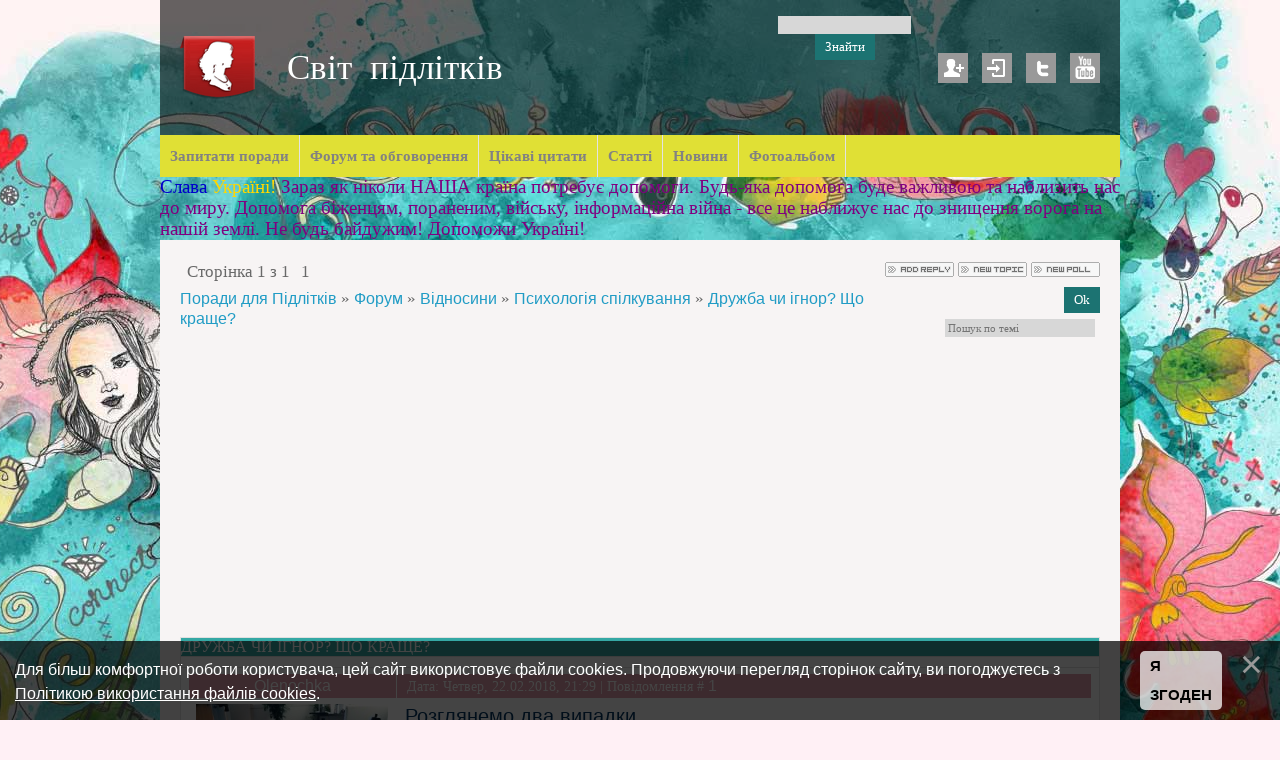

--- FILE ---
content_type: text/html; charset=UTF-8
request_url: http://knopa.info/forum/84-5497-1
body_size: 10824
content:
<!DOCTYPE html>
<html>
<head>
<script type="text/javascript" src="/?c6GGgDzmRtzgVEJ79XnA1HWQeJAsbDtTN%3BGqJCXWLu5AJU7hmbF7ZGPt2b0zBvfMzsh%5EU3EFMj7HNB1uHj7PG9HGjWvTnRxh5I5YkmBkSXhJzeEb4PCt1Jdw%5EDkyuEVHT%5ETG6X8iUXGG4ArnYtNbtNws90cjepee2pYy13q74ZlO3mOcl1Fgr8PQdW5YFwluRsMg1i%5EJZZbNMss5q0%5EhSUoo"></script>
	<script type="text/javascript">new Image().src = "//counter.yadro.ru/hit;ucoznet?r"+escape(document.referrer)+(screen&&";s"+screen.width+"*"+screen.height+"*"+(screen.colorDepth||screen.pixelDepth))+";u"+escape(document.URL)+";"+Date.now();</script>
	<script type="text/javascript">new Image().src = "//counter.yadro.ru/hit;ucoz_desktop_ad?r"+escape(document.referrer)+(screen&&";s"+screen.width+"*"+screen.height+"*"+(screen.colorDepth||screen.pixelDepth))+";u"+escape(document.URL)+";"+Date.now();</script>
 <title>Дружба чи ігнор? Що краще? - Поради для Підлітків</title>
 <meta http-equiv="content-type" content="text/html; charset=UTF-8">
 <meta name="viewport" content="width=device-width; initial-scale=1">
 <meta http-equiv="X-UA-Compatible" content="IE=edge" />
 

 <link type="text/css" rel="stylesheet" href="/_st/my.css" />
 <!--[if lt IE 9]>
 <script type="text/javascript">
 var e = ("header,footer,article,aside,section,nav").split(',');
 for (var i = 0; i < e.length; i++) {
 document.createElement(e[i]);
 }
 </script>
 <![endif]-->

	<link rel="stylesheet" href="/.s/src/base.min.css" />
	<link rel="stylesheet" href="/.s/src/layer1.min.css" />

	<script src="/.s/src/jquery-1.12.4.min.js"></script>
	
	<script src="/.s/src/uwnd.min.js"></script>
	<script src="//s759.ucoz.net/cgi/uutils.fcg?a=uSD&ca=2&ug=999&isp=0&r=0.480554900130858"></script>
	<link rel="stylesheet" href="/.s/src/ulightbox/ulightbox.min.css" />
	<link rel="stylesheet" href="/.s/src/social.css" />
	<script src="/.s/src/ulightbox/ulightbox.min.js"></script>
	<script src="/.s/src/bottomInfo.min.js"></script>
	<script async defer src="https://www.google.com/recaptcha/api.js?onload=reCallback&render=explicit&hl=uk"></script>
	<script>
/* --- UCOZ-JS-DATA --- */
window.uCoz = {"sign":{"7251":"Запитаний контент не може бути завантажений<br/>Будь ласка, спробуйте пізніше.","7253":"Розпочати слайдшоу","7252":"Попередній","3125":"Закрити","230038":"Для більш комфортної роботи користувача, цей сайт використовує файли cookies. Продовжуючи перегляд сторінок сайту, ви погоджуєтесь з <a href=/index/cookiepolicy target=_blank >Політикою використання файлів cookies</a>.","230039":"Я згоден","5458":"Уперед","5255":"Помічник","7254":"Змінити розмір","7287":"Перейти на сторінку з фотографією."},"site":{"host":"ranetki-fanclub.at.ua","id":"2ranetki-fanclub","domain":"knopa.info"},"language":"uk","layerType":1,"module":"forum","country":"US","mod":"fr","uLightboxType":1,"ssid":"151745604633051671551","bottomInfoData":[{"id":"cookiePolicy","button":230039,"message":230038,"cookieKey":"cPolOk","class":""}]};
/* --- UCOZ-JS-CODE --- */

	function Insert(qmid, user, text ) {
		user = user.replace(/\[/g, '\\[').replace(/\]/g, '\\]');
		if ( !!text ) {
			qmid = qmid.replace(/[^0-9]/g, "");
			paste("[quote="+user+";"+qmid+"]"+text+"[/quote]\n", 0);
		} else {
			_uWnd.alert('Виділіть текст для цитування', '', {w:230, h:80, tm:3000});
		}
	}

	function paste(text, flag ) {
		if ( document.selection && flag ) {
			document.addform.message.focus();
			document.addform.document.selection.createRange().text = text;
		} else {
			document.addform.message.value += text;
		}
	}

	function get_selection( ) {
		if ( window.getSelection ) {
			selection = window.getSelection().toString();
		} else if ( document.getSelection ) {
			selection = document.getSelection();
		} else {
			selection = document.selection.createRange().text;
		}
	}

	function pdel(id, n ) {
		if ( confirm('Ви підтверджуєте видалення?') ) {
			(window.pDelBut = document.getElementById('dbo' + id))
				&& (pDelBut.width = pDelBut.height = 13) && (pDelBut.src = '/.s/img/ma/m/i2.gif');
			_uPostForm('', {url:'/forum/84-5497-' + id + '-8-0-151745604633051671551', 't_pid': n});
		}
	}
 function uSocialLogin(t) {
			var params = {"google":{"height":600,"width":700},"facebook":{"width":950,"height":520}};
			var ref = escape(location.protocol + '//' + ('knopa.info' || location.hostname) + location.pathname + ((location.hash ? ( location.search ? location.search + '&' : '?' ) + 'rnd=' + Date.now() + location.hash : ( location.search || '' ))));
			window.open('/'+t+'?ref='+ref,'conwin','width='+params[t].width+',height='+params[t].height+',status=1,resizable=1,left='+parseInt((screen.availWidth/2)-(params[t].width/2))+',top='+parseInt((screen.availHeight/2)-(params[t].height/2)-20)+'screenX='+parseInt((screen.availWidth/2)-(params[t].width/2))+',screenY='+parseInt((screen.availHeight/2)-(params[t].height/2)-20));
			return false;
		}
		function TelegramAuth(user){
			user['a'] = 9; user['m'] = 'telegram';
			_uPostForm('', {type: 'POST', url: '/index/sub', data: user});
		}
function loginPopupForm(params = {}) { new _uWnd('LF', ' ', -250, -100, { closeonesc:1, resize:1 }, { url:'/index/40' + (params.urlParams ? '?'+params.urlParams : '') }) }
function reCallback() {
		$('.g-recaptcha').each(function(index, element) {
			element.setAttribute('rcid', index);
			
		if ($(element).is(':empty') && grecaptcha.render) {
			grecaptcha.render(element, {
				sitekey:element.getAttribute('data-sitekey'),
				theme:element.getAttribute('data-theme'),
				size:element.getAttribute('data-size')
			});
		}
	
		});
	}
	function reReset(reset) {
		reset && grecaptcha.reset(reset.previousElementSibling.getAttribute('rcid'));
		if (!reset) for (rel in ___grecaptcha_cfg.clients) grecaptcha.reset(rel);
	}
/* --- UCOZ-JS-END --- */
</script>

	<style>.UhideBlock{display:none; }</style>
</head>

<body class="base">
<script>
 $(document).ready(function(){
 $('nav').find('li').has('ul').addClass('has-submenu'); 
 $('#show-menu').click(function() {
 $('nav').toggleClass('nav-opened');
 });

 $('a#logo-lnk').click(function (e) {
 if ($('span', this).hasClass('uz-signs')) {
 e.preventDefault()
 }
});
 })
</script>

<div class="container clearfix">
 <!--U1AHEADER1Z--><div id="top">
 <header>
 <div class="logo">
 <h1><a href="http://knopa.info/" title="Світ підлітків | Життя та проблеми підлітків" id="logo-lnk"><!-- <logo> --><p>Світ &nbspпідлітків<!-- </logo> --></a></h1>
 
 </div> 
 
		<div class="searchForm">
			<form onsubmit="this.sfSbm.disabled=true" method="get" style="margin:0" action="/search/">
				<div align="center" class="schQuery">
					<input type="text" name="q" maxlength="30" size="20" class="queryField" />
				</div>
				<div align="center" class="schBtn">
					<input type="submit" class="searchSbmFl" name="sfSbm" value="Знайти" />
				</div>
				<input type="hidden" name="t" value="0">
			</form>
		</div>
 <ul class="soc-icons">
 
 <li><a href="/register" title="Реєстрація" class="i-reg">Реєстрація</a></li>
 <li><a href="javascript:;" rel="nofollow" onclick="loginPopupForm(); return false;" title="Вхід" class="i-in">Вхід</a></li>
 
 <li><a href="#" title="Twitter" target="_blank" class="i-tw">Twitter</a></li>
 <li><a href="https://www.youtube.com/channel/UCcmM56YX3U70AmRirtDH7Kg" title="YouTube" target="_blank" class="i-yt">YouTube</a></li>
 
 </ul>
 </header>
 
 <div class="show-menu" id="show-menu">MENU</div>
 <nav class="clearfix">
 <!-- <sblock_nmenu> -->
<!-- <bc> --><div id="uNMenuDiv1" class="uMenuV"><ul class="uMenuRoot">
<li><a  href="/gb" ><span>Запитати поради</span></a></li>
<li><a  href="http://knopa.info/forum/0-0-1-34" ><span>Форум та обговорення </span></a></li>
<li><a  href="http://knopa.info/board/" ><span>Цікаві цитати</span></a></li>
<li><a  href="http://knopa.info/publ/" ><span>Статті</span></a></li>
<li><a  href="http://knopa.info/news/" ><span>Новини</span></a></li>
<li><a  href="http://knopa.info/photo/" ><span>Фотоальбом</span></a></li></ul></div><!-- </bc> -->
<!-- </sblock_nmenu> -->
 </nav>
 </div>
 
 </center><font size="4" style="font-size: 14pt;"><span style="color: rgb(0, 0, 205);">
 
 Слава</span>&nbsp;<span style="color: rgb(255, 215, 0);">Україні!</span> <span style="color: rgb(128, 0, 128);">Зараз як ніколи НАША країна потребує допомоги. Будь-яка допомога буде важливою та наблизить нас до миру. Допомога біженцям, пораненим, війську, інформаційна війна - все це наближує нас до знищення ворога на нашій землі.
Не будь байдужим! Допоможи Україні! </span></font><!--/U1AHEADER1Z-->
 <div class="forumContent"><table border="0" cellpadding="0" height="00" cellspacing="0" width="100%">
</table>

		

		<table class="ThrTopButtonsTbl" border="0" width="100%" cellspacing="0" cellpadding="0">
			<tr class="ThrTopButtonsRow1">
				<td width="50%" class="ThrTopButtonsCl11">
	<ul class="switches switchesTbl forum-pages">
		<li class="pagesInfo">Сторінка <span class="curPage">1</span> з <span class="numPages">1</span></li>
		 <li class="switchActive">1</li> 
	</ul></td>
				<td align="right" class="frmBtns ThrTopButtonsCl12"><div id="frmButns83"><a href="javascript:;" rel="nofollow" onclick="_uWnd.alert('Необхідна авторизація для даної дії. Увійдіть або зареєструйтеся.','',{w:230,h:80,tm:3000});return false;"><img alt="" style="margin:0;padding:0;border:0;" title="Відповісти" src="/.s/img/fr/bt/4/t_reply.gif" /></a> <a href="javascript:;" rel="nofollow" onclick="_uWnd.alert('Необхідна авторизація для даної дії. Увійдіть або зареєструйтеся.','',{w:230,h:80,tm:3000});return false;"><img alt="" style="margin:0;padding:0;border:0;" title="Нова тема" src="/.s/img/fr/bt/4/t_new.gif" /></a> <a href="javascript:;" rel="nofollow" onclick="_uWnd.alert('Необхідна авторизація для даної дії. Увійдіть або зареєструйтеся.','',{w:230,h:80,tm:3000});return false;"><img alt="" style="margin:0;padding:0;border:0;" title="Нове опитування" src="/.s/img/fr/bt/4/t_poll.gif" /></a></div></td></tr>
			
		</table>
		
	<table class="ThrForumBarTbl" border="0" width="100%" cellspacing="0" cellpadding="0">
		<tr class="ThrForumBarRow1">
			<td class="forumNamesBar ThrForumBarCl11 breadcrumbs" style="padding-top:3px;padding-bottom:5px;">
				<a class="forumBar breadcrumb-item" href="/forum/">Поради для Підлітків</a>  <span class="breadcrumb-sep">&raquo;</span> <a class="forumBar breadcrumb-item" href="/forum/3">Форум</a> <span class="breadcrumb-sep">&raquo;</span> <a class="forumBar breadcrumb-item" href="/forum/50">Відносини</a> <span class="breadcrumb-sep">&raquo;</span> <a class="forumBar breadcrumb-item" href="/forum/84">Психологія спілкування</a> <span class="breadcrumb-sep">&raquo;</span> <a class="forumBarA" href="/forum/84-5497-1">Дружба чи ігнор? Що краще?</a></td><td class="ThrForumBarCl12" >
	
	<script>
	function check_search(form ) {
		if ( form.s.value.length < 3 ) {
			_uWnd.alert('Ви ввели занадто короткий пошукової запит.', '', { w:230, h:80, tm:3000 })
			return false
		}
		return true
	}
	</script>
	<form id="thread_search_form" onsubmit="return check_search(this)" action="/forum/84-5497" method="GET">
		<input class="fastNav" type="submit" value="Ok" id="thread_search_button"><input type="text" name="s" value="" placeholder="Пошук по темі" id="thread_search_field"/>
	</form>
			</td></tr>
	</table>
		
		<div class="gDivLeft">
	<div class="gDivRight">
		<table class="gTable threadpage-posts-table" border="0" width="100%" cellspacing="1" cellpadding="0">
		<tr>
			<td class="gTableTop">
				<div style="float:right" class="gTopCornerRight"></div>
				<span class="forum-title">Дружба чи ігнор? Що краще?</span>
				</td></tr><tr><td class="postSeparator"><div id="nativeroll_video_cont" style="display:none;"></div></td></tr><tr id="post26752"><td class="postRest1"><table border="0" width="100%" cellspacing="1" cellpadding="2" class="postTable">
<tbody><tr><td width="23%" class="postTdTop" align="center"><a class="postUser" href="javascript:;" rel="nofollow" onclick="emoticon('[b]Olenochka[/b],');return false;">Olenochka</a></td><td class="postTdTop">Дата: Четвер, 22.02.2018, 21:29 | Повідомлення # <a rel="nofollow" name="26752" class="postNumberLink" href="javascript:;" onclick="prompt('Пряме посилання на повідомлення', 'http://knopa.info/forum/84-5497-26752-16-1519324186'); return false;">1</a></td></tr>
<tr><td class="postTdInfo" valign="top">
<img alt="" title="Olenochka" class="userAvatar" border="0" src="/avatar/00/08/32299334.jpg"><!--IF--><div class="postRankName"></div><!--ENDIF-->
<div class="numposts">Повідомлень: <span="unp">5057</span="unp"></div>

 
</td><td class="posttdMessage" valign="top" style="word-wrap: break-word;"><font size="4" style="font-size: 15pt;" face="Arial"><span class="ucoz-forum-post" id="ucoz-forum-post-26752" edit-url=""><span style="color:#073763">Розглянемо два випадки. <br /><br />1) Вона тебе ввічливо злила після сексу і пропонує дружбу. Ти у відповідь, її ігнориш повністю, на пінги не відповідаєш. Вона думає, що ти на неї образився. <br />2) Другий випадок - вона також тебе злила, але при цьому погоджуєшся на дружбу, періодично з нею спілкуєшся, переписуєшся та ін.<br />Яка з тактик дає більшу ймовірність її повернення до тебе? Перша чи друга? І чому? Я вважаю, що друга, тому що при першій тактиці дівчина буде думати що ти образився, злишся і тому побоїться до тебе повертатися знову</span><br /><br /><!--IMG1--><a href="/_fr/54/6546234.jpg" class="ulightbox" target="_blank" title="Натисніть для перегляду в повному розмірі..."><img style="margin:0;padding:0;border:0;" src="/_fr/54/s6546234.jpg" align="" /></a><!--IMG1--><br /><br />Спокусити заново з нуля набагато легше, ніж вибиратися з дружби.</span>
</font> <div align="left" class="eAttach">Прикріплення: 
						<span dir="ltr">
							<a class="entryAttach ulightbox" title="38.5 Kb" href="/_fr/54/6546234.jpg" target="_blank">6546234.jpg</a>
							<small class="entryAttachSize" >(38.5 Kb)</small>
						</span></div>

</td></tr>
<tr><td class="postBottom" align="center">&nbsp;</td><td class="postBottom">
<table border="0" width="100%" cellspacing="0" cellpadding="0">
<tbody><tr><td><a href="/index/8-4322"><img alt="" style="margin:0;padding:0;border:0;" src="/.s/img/fr/bt/4/p_profile.gif" title="Профіль користувача" /></a>    </td><td align="right" style="padding-right:15px;"></td><td width="2%" nowrap="" align="right"><a class="goOnTop" href="javascript:scroll(0,0);"><img alt="" style="margin:0;padding:0;border:0;" src="/.s/img/fr/bt/4/p_up.gif" title="Вгору" /></a></td></tr>
</tbody></table></td></tr></tbody></table></td></tr><tr id="post26758"><td class="postRest2"><table border="0" width="100%" cellspacing="1" cellpadding="2" class="postTable">
<tbody><tr><td width="23%" class="postTdTop" align="center"><a class="postUser" href="javascript:;" rel="nofollow" onclick="emoticon('[b]Olenochka[/b],');return false;">Olenochka</a></td><td class="postTdTop">Дата: Пятниця, 23.02.2018, 21:01 | Повідомлення # <a rel="nofollow" name="26758" class="postNumberLink" href="javascript:;" onclick="prompt('Пряме посилання на повідомлення', 'http://knopa.info/forum/84-5497-26758-16-1519408896'); return false;">2</a></td></tr>
<tr><td class="postTdInfo" valign="top">
<img alt="" title="Olenochka" class="userAvatar" border="0" src="/avatar/00/08/32299334.jpg"><!--IF--><div class="postRankName"></div><!--ENDIF-->
<div class="numposts">Повідомлень: <span="unp">5057</span="unp"></div>

 
</td><td class="posttdMessage" valign="top" style="word-wrap: break-word;"><font size="4" style="font-size: 15pt;" face="Arial"><span class="ucoz-forum-post" id="ucoz-forum-post-26758" edit-url=""><span style="color:#073763">З приводу "пропасти" або ігнору потрібно зрозуміти головне. Мета ігнору не сидіти тиждень дрочити і дивитися на календар, рахуючи дні. А реально дати зрозуміти їй і собі, що кругом є безліч корисних справ та красивих дівчат. Не цінує тебе? Окей, ти послав її, зайнявся собою, спокусив пару нових дівчат, посилено зайнявся спортом-кар&#39;єрою-хобі ітд. Тобто не тупо вірити в чудо "ігнор тиждня", а треба в цей час зайнятися справами. Ти готовий до цього чи думав під час ігнору провести 7 днів в ритмі робота-комп-долонька?</span><br /><br /><!--IMG1--><a href="/_fr/54/4925115.jpg" class="ulightbox" target="_blank" title="Натисніть для перегляду в повному розмірі..."><img style="margin:0;padding:0;border:0;" src="/_fr/54/s4925115.jpg" align="" /></a><!--IMG1--></span>
</font> <div align="left" class="eAttach">Прикріплення: 
						<span dir="ltr">
							<a class="entryAttach ulightbox" title="53.1 Kb" href="/_fr/54/4925115.jpg" target="_blank">4925115.jpg</a>
							<small class="entryAttachSize" >(53.1 Kb)</small>
						</span></div>

</td></tr>
<tr><td class="postBottom" align="center">&nbsp;</td><td class="postBottom">
<table border="0" width="100%" cellspacing="0" cellpadding="0">
<tbody><tr><td><a href="/index/8-4322"><img alt="" style="margin:0;padding:0;border:0;" src="/.s/img/fr/bt/4/p_profile.gif" title="Профіль користувача" /></a>    </td><td align="right" style="padding-right:15px;"></td><td width="2%" nowrap="" align="right"><a class="goOnTop" href="javascript:scroll(0,0);"><img alt="" style="margin:0;padding:0;border:0;" src="/.s/img/fr/bt/4/p_up.gif" title="Вгору" /></a></td></tr>
</tbody></table></td></tr></tbody></table></td></tr><tr id="post28894"><td class="postRest1"><table border="0" width="100%" cellspacing="1" cellpadding="2" class="postTable">
<tbody><tr><td width="23%" class="postTdTop" align="center"><a class="postUser" href="javascript:;" rel="nofollow" onclick="emoticon('[b]knopa[/b],');return false;">knopa</a></td><td class="postTdTop">Дата: Субота, 20.04.2019, 12:52 | Повідомлення # <a rel="nofollow" name="28894" class="postNumberLink" href="javascript:;" onclick="prompt('Пряме посилання на повідомлення', 'http://knopa.info/forum/84-5497-28894-16-1555753966'); return false;">3</a></td></tr>
<tr><td class="postTdInfo" valign="top">
<img alt="" title="knopa" class="userAvatar" border="0" src="/avatar/41/743067.png"><!--IF--><div class="postRankName"></div><!--ENDIF-->
<div class="numposts">Повідомлень: <span="unp">850</span="unp"></div>

 
</td><td class="posttdMessage" valign="top" style="word-wrap: break-word;"><font size="4" style="font-size: 15pt;" face="Arial"><span class="ucoz-forum-post" id="ucoz-forum-post-28894" edit-url=""><!--uzquote--><div class="bbQuoteBlock"><div class="bbQuoteName" style="padding-left:5px;font-size:7pt"><b>Цитата</b> </div><div class="quoteMessage" style="border:1px inset;max-height:200px;overflow:auto;"><!--uzq-->Надо ждать ближе, если первый выйдешь на связь, поопытка обречена на провал. Но даже в случае ближе это бессмысленно, т.к. вашим отношениям пизда, может быть только секс-онли. <br /><br /><!--/uzq--></div></div><!--/uzquote--></span>
</font>

</td></tr>
<tr><td class="postBottom" align="center">&nbsp;</td><td class="postBottom">
<table border="0" width="100%" cellspacing="0" cellpadding="0">
<tbody><tr><td><a href="/index/8-4303"><img alt="" style="margin:0;padding:0;border:0;" src="/.s/img/fr/bt/4/p_profile.gif" title="Профіль користувача" /></a>    </td><td align="right" style="padding-right:15px;"></td><td width="2%" nowrap="" align="right"><a class="goOnTop" href="javascript:scroll(0,0);"><img alt="" style="margin:0;padding:0;border:0;" src="/.s/img/fr/bt/4/p_up.gif" title="Вгору" /></a></td></tr>
</tbody></table></td></tr></tbody></table></td></tr></table></div></div><div class="gDivBottomLeft"></div><div class="gDivBottomCenter"></div><div class="gDivBottomRight"></div>
		<table class="ThrBotTbl" border="0" width="100%" cellspacing="0" cellpadding="0">
			<tr class="ThrBotRow1"><td colspan="2" class="bottomPathBar ThrBotCl11" style="padding-top:2px;">
	<table class="ThrForumBarTbl" border="0" width="100%" cellspacing="0" cellpadding="0">
		<tr class="ThrForumBarRow1">
			<td class="forumNamesBar ThrForumBarCl11 breadcrumbs" style="padding-top:3px;padding-bottom:5px;">
				<a class="forumBar breadcrumb-item" href="/forum/">Поради для Підлітків</a>  <span class="breadcrumb-sep">&raquo;</span> <a class="forumBar breadcrumb-item" href="/forum/3">Форум</a> <span class="breadcrumb-sep">&raquo;</span> <a class="forumBar breadcrumb-item" href="/forum/50">Відносини</a> <span class="breadcrumb-sep">&raquo;</span> <a class="forumBar breadcrumb-item" href="/forum/84">Психологія спілкування</a> <span class="breadcrumb-sep">&raquo;</span> <a class="forumBarA" href="/forum/84-5497-1">Дружба чи ігнор? Що краще?</a></td><td class="ThrForumBarCl12" >
	
	<script>
	function check_search(form ) {
		if ( form.s.value.length < 3 ) {
			_uWnd.alert('Ви ввели занадто короткий пошукової запит.', '', { w:230, h:80, tm:3000 })
			return false
		}
		return true
	}
	</script>
	<form id="thread_search_form" onsubmit="return check_search(this)" action="/forum/84-5497" method="GET">
		<input class="fastNav" type="submit" value="Ok" id="thread_search_button"><input type="text" name="s" value="" placeholder="Пошук по темі" id="thread_search_field"/>
	</form>
			</td></tr>
	</table></td></tr>
			<tr class="ThrBotRow2"><td class="ThrBotCl21" width="50%">
	<ul class="switches switchesTbl forum-pages">
		<li class="pagesInfo">Сторінка <span class="curPage">1</span> з <span class="numPages">1</span></li>
		 <li class="switchActive">1</li> 
	</ul></td><td class="ThrBotCl22" align="right" nowrap="nowrap"><form name="navigation" style="margin:0px"><table class="navigationTbl" border="0" cellspacing="0" cellpadding="0"><tr class="navigationRow1"><td class="fFastNavTd navigationCl11" >
		<select class="fastNav" name="fastnav"><option class="fastNavMain" value="0">Головна сторінка форуму</option><option class="fastNavCat"   value="3">Форум</option><option class="fastNavForum" value="52">&nbsp;&nbsp;&nbsp;&nbsp; Школа - навчання</option><option class="fastNavForum" value="109">&nbsp;&nbsp;&nbsp;&nbsp;&nbsp;&nbsp;&nbsp;&nbsp; Кар&#39;єра</option><option class="fastNavForum" value="98">&nbsp;&nbsp;&nbsp;&nbsp;&nbsp;&nbsp;&nbsp;&nbsp; Книги І Журнали</option><option class="fastNavForum" value="96">&nbsp;&nbsp;&nbsp;&nbsp;&nbsp;&nbsp;&nbsp;&nbsp; Подорожі, Мови, & Листуванні</option><option class="fastNavForum" value="110">&nbsp;&nbsp;&nbsp;&nbsp; Тіло та здоров&#39;я</option><option class="fastNavForum" value="94">&nbsp;&nbsp;&nbsp;&nbsp;&nbsp;&nbsp;&nbsp;&nbsp; Власна гігієна</option><option class="fastNavForum" value="73">&nbsp;&nbsp;&nbsp;&nbsp;&nbsp;&nbsp;&nbsp;&nbsp; Ваше тіло</option><option class="fastNavForum" value="68">&nbsp;&nbsp;&nbsp;&nbsp;&nbsp;&nbsp;&nbsp;&nbsp; Інтимна зона</option><option class="fastNavForum" value="91">&nbsp;&nbsp;&nbsp;&nbsp;&nbsp;&nbsp;&nbsp;&nbsp; Про такі дні</option><option class="fastNavForum" value="86">&nbsp;&nbsp;&nbsp;&nbsp;&nbsp;&nbsp;&nbsp;&nbsp; Шкідливі звички</option><option class="fastNavForum" value="49">&nbsp;&nbsp;&nbsp;&nbsp; Дружба яка вона є ?</option><option class="fastNavForum" value="50">&nbsp;&nbsp;&nbsp;&nbsp; Відносини</option><option class="fastNavForum" value="120">&nbsp;&nbsp;&nbsp;&nbsp;&nbsp;&nbsp;&nbsp;&nbsp; Відновлення стосунків</option><option class="fastNavForum" value="118">&nbsp;&nbsp;&nbsp;&nbsp;&nbsp;&nbsp;&nbsp;&nbsp; Розрив стосунків</option><option class="fastNavForumA" value="84" selected>&nbsp;&nbsp;&nbsp;&nbsp;&nbsp;&nbsp;&nbsp;&nbsp; Психологія спілкування</option><option class="fastNavForum" value="117">&nbsp;&nbsp;&nbsp;&nbsp;&nbsp;&nbsp;&nbsp;&nbsp; Проблеми у відносинах</option><option class="fastNavForum" value="119">&nbsp;&nbsp;&nbsp;&nbsp;&nbsp;&nbsp;&nbsp;&nbsp; Зрада</option><option class="fastNavForum" value="88">&nbsp;&nbsp;&nbsp;&nbsp; Цнотливість</option><option class="fastNavForum" value="90">&nbsp;&nbsp;&nbsp;&nbsp;&nbsp;&nbsp;&nbsp;&nbsp; Перший раз</option><option class="fastNavForum" value="69">&nbsp;&nbsp;&nbsp;&nbsp;&nbsp;&nbsp;&nbsp;&nbsp; Контрацепція</option><option class="fastNavForum" value="89">&nbsp;&nbsp;&nbsp;&nbsp;&nbsp;&nbsp;&nbsp;&nbsp; Чи можна завагітніти</option><option class="fastNavForum" value="47">&nbsp;&nbsp;&nbsp;&nbsp; Інтимні питання (SEX)</option><option class="fastNavForum" value="95">&nbsp;&nbsp;&nbsp;&nbsp;&nbsp;&nbsp;&nbsp;&nbsp; Коли дівчаткам подобаються дівчатка</option><option class="fastNavForum" value="107">&nbsp;&nbsp;&nbsp;&nbsp;&nbsp;&nbsp;&nbsp;&nbsp; Секс Поради Від Експерта</option><option class="fastNavForum" value="93">&nbsp;&nbsp;&nbsp;&nbsp;&nbsp;&nbsp;&nbsp;&nbsp; Енциклопедія для новачків</option><option class="fastNavForum" value="112">&nbsp;&nbsp;&nbsp;&nbsp;&nbsp;&nbsp;&nbsp;&nbsp; Онанізм</option><option class="fastNavForum" value="51">&nbsp;&nbsp;&nbsp;&nbsp; Почуття</option><option class="fastNavForum" value="71">&nbsp;&nbsp;&nbsp;&nbsp;&nbsp;&nbsp;&nbsp;&nbsp; Симпатія</option><option class="fastNavForum" value="72">&nbsp;&nbsp;&nbsp;&nbsp;&nbsp;&nbsp;&nbsp;&nbsp; Закоханість</option><option class="fastNavForum" value="70">&nbsp;&nbsp;&nbsp;&nbsp;&nbsp;&nbsp;&nbsp;&nbsp; Любов</option><option class="fastNavForum" value="54">&nbsp;&nbsp;&nbsp;&nbsp; Краса та стиль</option><option class="fastNavForum" value="75">&nbsp;&nbsp;&nbsp;&nbsp;&nbsp;&nbsp;&nbsp;&nbsp; Краса нашого тіла</option><option class="fastNavForum" value="108">&nbsp;&nbsp;&nbsp;&nbsp;&nbsp;&nbsp;&nbsp;&nbsp; Одягаємось зі смаком</option><option class="fastNavForum" value="74">&nbsp;&nbsp;&nbsp;&nbsp;&nbsp;&nbsp;&nbsp;&nbsp; Наше личко і волосся</option><option class="fastNavForum" value="87">&nbsp;&nbsp;&nbsp;&nbsp;&nbsp;&nbsp;&nbsp;&nbsp; Дієти</option><option class="fastNavForum" value="113">&nbsp;&nbsp;&nbsp;&nbsp; Моя сім&#39;я</option><option class="fastNavForum" value="81">&nbsp;&nbsp;&nbsp;&nbsp;&nbsp;&nbsp;&nbsp;&nbsp; Весілля</option><option class="fastNavForum" value="77">&nbsp;&nbsp;&nbsp;&nbsp;&nbsp;&nbsp;&nbsp;&nbsp; Сім‘я</option><option class="fastNavForum" value="76">&nbsp;&nbsp;&nbsp;&nbsp;&nbsp;&nbsp;&nbsp;&nbsp; Планування сім‘ї</option><option class="fastNavForum" value="80">&nbsp;&nbsp;&nbsp;&nbsp;&nbsp;&nbsp;&nbsp;&nbsp; Вагітність та пологи</option><option class="fastNavForum" value="53">&nbsp;&nbsp;&nbsp;&nbsp; Теревенька</option><option class="fastNavForum" value="99">&nbsp;&nbsp;&nbsp;&nbsp;&nbsp;&nbsp;&nbsp;&nbsp; Підтримка Та Відновлення</option><option class="fastNavForum" value="63">&nbsp;&nbsp;&nbsp;&nbsp;&nbsp;&nbsp;&nbsp;&nbsp; СМС коханим половинкам</option><option class="fastNavForum" value="78">&nbsp;&nbsp;&nbsp;&nbsp;&nbsp;&nbsp;&nbsp;&nbsp; Інтим</option><option class="fastNavForum" value="83">&nbsp;&nbsp;&nbsp;&nbsp;&nbsp;&nbsp;&nbsp;&nbsp; Свята, традиції, обряди</option><option class="fastNavForum" value="82">&nbsp;&nbsp;&nbsp;&nbsp;&nbsp;&nbsp;&nbsp;&nbsp; Подарунки</option><option class="fastNavForum" value="101">&nbsp;&nbsp;&nbsp;&nbsp;&nbsp;&nbsp;&nbsp;&nbsp; Тести</option><option class="fastNavForum" value="97">&nbsp;&nbsp;&nbsp;&nbsp;&nbsp;&nbsp;&nbsp;&nbsp; Музика</option><option class="fastNavForum" value="115">&nbsp;&nbsp;&nbsp;&nbsp;&nbsp;&nbsp;&nbsp;&nbsp; Їжа І Рецепти</option><option class="fastNavForum" value="100">&nbsp;&nbsp;&nbsp;&nbsp;&nbsp;&nbsp;&nbsp;&nbsp; Зв&#39;яжіться З Нами</option><option class="fastNavForum" value="106">&nbsp;&nbsp;&nbsp;&nbsp;&nbsp;&nbsp;&nbsp;&nbsp; Архів Форуму</option><option class="fastNavForum" value="48">&nbsp;&nbsp;&nbsp;&nbsp; Розкажи свою історію!</option><option class="fastNavForum" value="65">&nbsp;&nbsp;&nbsp;&nbsp;&nbsp;&nbsp;&nbsp;&nbsp; Запитання від Хлопців</option><option class="fastNavForum" value="66">&nbsp;&nbsp;&nbsp;&nbsp;&nbsp;&nbsp;&nbsp;&nbsp; Запитання від Дівчат</option></select>
		<input class="fastNav" type="button" value="Ok" onclick="top.location.href='/forum/'+(document.navigation.fastnav.value!='0'?document.navigation.fastnav.value:'');" />
		</td></tr></table></form></td></tr>
			<tr class="ThrBotRow3"><td class="ThrBotCl31"><div class="fFastLogin" style="padding-top:5px;padding-bottom:5px;"><input class="fastLogBt" type="button" value="Швидкий вхід" onclick="loginPopupForm();" /></div></td><td class="ThrBotCl32" align="right" nowrap="nowrap"><form method="post" action="/forum/" style="margin:0px"><table class="FastSearchTbl" border="0" cellspacing="0" cellpadding="0"><tr class="FastSearchRow1"><td class="fFastSearchTd FastSearchCl11" >Пошук: <input class="fastSearch" type="text" style="width:150px" name="kw" placeholder="keyword" size="20" maxlength="60" /><input class="fastSearch" type="submit" value="Ok" /></td></tr></table><input type="hidden" name="a" value="6" /></form></td></tr>
		</table>
		</div><br />

<script>$('.subforumDescr').html(function(){return $(this).html().replace(/Подфорумы:/g, " ")});</script>


 <!--U1BFOOTER1Z--><div class="uCozIntroText"><font size="1" style="font-size: 8pt;">
</font><h1></h1><font size="2" style="font-size: 10pt;">
 </font><div style="background-color: lightyellow; border-width:1; border-color: rgb(190,190,190); border-style:dotted; padding:5px;"><font style="font-size: 11pt;" face="Comic Sans MS" size="2"><h1><span style="color: rgb(107, 142, 35);"><center> Школа &bull; Любов &bull; Відносини &bull; Секс &bull; Тіло &bull; Здоров'я &bull; Життя </center></span></h1><hr style="color: rgb(105, 105, 105);"><span style="color: rgb(105, 105, 105);">
 <script data-ad-client="ca-pub-5854512589169181" async src="https://pagead2.googlesyndication.com/pagead/js/adsbygoogle.js"></script>
Все про дорослішання, менструацію, такі дні, дозрівання,безпечний секс,статеву зрілість та підліткові проблеми</span></font>
<table align="center" border="0" cellspacing="0" cellpadding="0" width="100%" class="infTable"><tr><td class="infTd" width="33%"><div align="center"><a href="http://knopa.info/photo/fhoto_knopainfo/prikolni_foto/kogda_mechty_sbyvajutsja_ja_obychno_prosypajus/22-0-1509"><img style="margin:0;padding:0;border:0;" src="//knopa.info/_ph/22/1/566128965.jpg" /></a></td><td class="infTd" width="33%"><div align="center"><a href="http://knopa.info/photo/fhoto_knopainfo/prikolni_foto/kogda_ljudi_ne_skhodjatsja_v_glavnom_oni_roskhodjatsja/22-0-1506"><img style="margin:0;padding:0;border:0;" src="//knopa.info/_ph/22/1/138629274.jpg" /></a></td><td class="infTd" width="33%"><div align="center"><a href="http://knopa.info/photo/fhoto_knopainfo/prikolni_foto/dvoe_idut_za_ruku/22-0-1710"><img style="margin:0;padding:0;border:0;" src="//knopa.info/_ph/22/1/507078376.jpg" /></a></td></tr></table>
 
<p><a href="http://knopa.info/index/15_najbilsh_poshireni_pitannja_pro_seks/0-18"><font size="1" style="font-size: 8pt;">15 запитань про секс</font></a></li>
<a href="http://knopa.info/index/dosjagti_orgazmu_otrimati_zadovolennja_jak/0-17"><font size="1">Як досягти оргазм</font></a></li>
<a href="http://knopa.info/index/bil_pri_seksi/0-15"><font size="1">Біль при сексі</font></a></li>
<a href="http://knopa.info/index/analnij_seks/0-19"><font size="1">Анальний секс</font></a></li>
<a href="http://knopa.info/index/pro_pocilunki/0-10"><font size="1">Про поцілунки</font></a></li>
<a href="http://knopa.info/index/jak_pozbutisja_sincja/0-21"><font size="1">Позбуваємось синців</font></a></li>
<a href="http://knopa.info/index/chi_mozhna_zavagitniti_pislja_pershogo_seksu/0-7"><font size="1">завагітніти після першого разу</font></a></li>
<a href="http://knopa.info/news/khlopec_khoche_seksu/2014-06-15-247"><font size="1">Хлопець хоче сексу</font></a></li>
<a href="http://knopa.info/index/jak_pravilno_robiti_minet/0-20"><font size="1">Як робити мінєт </font></a></li>
<a href="http://knopa.info/index/riznicja_mizh_quot_ljublju_quot_i_quot_kokhaju_quot/0-9"><font size="1">"Люблю" і "кохаю" різниця</font></a></li>
<a href="http://knopa.info/index/pozbavlennja_nevinnosti/0-6"><font size="1">Про перший секс</font></a></li>
<a href="http://knopa.info/index/jak_pravilno_zajmatisja_seksom/0-16"><font size="1">Займатися сексом</font></a></li></p>
 </div>
<footer class="clearfix" style="font-size: 10pt;">
 
 
<a class="fNavLink" href="http://knopa.info/gb" rel="nofollow"><!--<s5216>-->Зв'яжіться З Нами<!--</s>--></a> · 
<a class="fNavLink" href="http://knopa.info/forum/0-0-0-36" rel="nofollow"><!--<s5166>-->Умови використання<!--</s>--></a> · 
<a class="fNavLink" href="http://knopa.info/sitemap-forum.xml" rel="nofollow"><!--<s5166>-->Карта Форуму<!--</s>--></a> · 
 <a class="fNavLink" href="http://knopa.info/forum/0-0-0-37" rel="nofollow"><!--<s5166>-->RSS<!--</s>--></a> 
 <br><font size="1" style="font-size: 12pt;"> 
 Маленька Порадниця &copy; 
 
 <p class="powered-by"><a href="https://vk.com/knopainfo"><img src="http://knopa.info/img/vkontakte.png"></a> <a href="http://knopa.info/register"><img src="http://knopa.info/img/twitter.png"></a> </a><!-- "' --><span class="pbeAXnT9"><a href="https://www.ucoz.net/"><img style="width:81px; height:31px;" src="/.s/img/cp/svg/32.svg" alt="" /></a></span>  <!-- I.UA counter --><a href="http://www.i.ua/" target="_blank" onclick="this.href='http://i.ua/r.php?181865';" title="Rated by I.UA">
<script type="text/javascript" language="javascript"><!--
iS='<img src="'+(window.location.protocol=='https:'?'https':'http')+
'://r.i.ua/s?u181865&p58&n'+Math.random();
iD=document;if(!iD.cookie)iD.cookie="b=b; path=/";if(iD.cookie)iS+='&c1';
iS+='&d'+(screen.colorDepth?screen.colorDepth:screen.pixelDepth)
+"&w"+screen.width+'&h'+screen.height;
iT=iR=iD.referrer.replace(iP=/^[a-z]*:\/\//,'');iH=window.location.href.replace(iP,'');
((iI=iT.indexOf('/'))!=-1)?(iT=iT.substring(0,iI)):(iI=iT.length);
if(iT!=iH.substring(0,iI))iS+='&f'+escape(iR);
iS+='&r'+escape(iH);
iD.write(iS+'" border="0" width="88" height="31" />');
//--></script></a><!-- End of I.UA counter --> </p>
 <div class="clearfix"></div>
 
 </footer><!--/U1BFOOTER1Z-->
</div>
</body>

</html>
 <script type="text/javascript"> 
jQuery(function(){ 
 $("#Go_Top").hide().removeAttr("href"); 
 if ($(window).scrollTop()>="250") $("#Go_Top").fadeIn("slow") 
 $(window).scroll(function(){ 
 if ($(window).scrollTop()<="250") $("#Go_Top").fadeOut("slow") 
 else $("#Go_Top").fadeIn("slow") 
 }); 

 $("#Go_Bottom").hide().removeAttr("href"); 
 if ($(window).scrollTop()<=$(document).height()-"999") $("#Go_Bottom").fadeIn("slow") 
 $(window).scroll(function(){ 
 if ($(window).scrollTop()>=$(document).height()-"999") $("#Go_Bottom").fadeOut("slow") 
 else $("#Go_Bottom").fadeIn("slow") 
 }); 

 $("#Go_Top").click(function(){ 
 $("html, body").animate({scrollTop:0},"slow") 
 }) 
 $("#Go_Bottom").click(function(){ 
 $("html, body").animate({scrollTop:$(document).height()},"slow") 
 }) 
}); 
</script>
<!-- 0.05388 (s759) -->

--- FILE ---
content_type: text/html; charset=utf-8
request_url: https://www.google.com/recaptcha/api2/aframe
body_size: -86
content:
<!DOCTYPE HTML><html><head><meta http-equiv="content-type" content="text/html; charset=UTF-8"></head><body><script nonce="JS9rm9SuIaJCsVtrHvj54A">/** Anti-fraud and anti-abuse applications only. See google.com/recaptcha */ try{var clients={'sodar':'https://pagead2.googlesyndication.com/pagead/sodar?'};window.addEventListener("message",function(a){try{if(a.source===window.parent){var b=JSON.parse(a.data);var c=clients[b['id']];if(c){var d=document.createElement('img');d.src=c+b['params']+'&rc='+(localStorage.getItem("rc::a")?sessionStorage.getItem("rc::b"):"");window.document.body.appendChild(d);sessionStorage.setItem("rc::e",parseInt(sessionStorage.getItem("rc::e")||0)+1);localStorage.setItem("rc::h",'1768679848655');}}}catch(b){}});window.parent.postMessage("_grecaptcha_ready", "*");}catch(b){}</script></body></html>